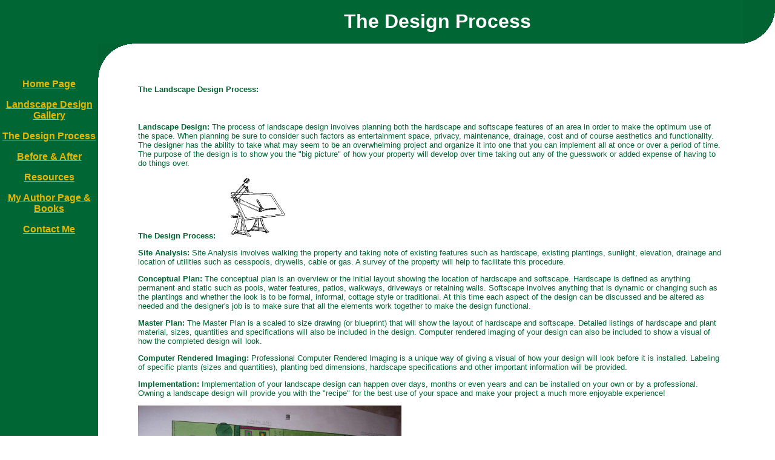

--- FILE ---
content_type: text/html
request_url: http://landscapedesignbylee.com/whats_new.html
body_size: 9161
content:
<!DOCTYPE HTML PUBLIC "-//W3C//DTD HTML 4.0 Transitional//EN">

<HTML>
<HEAD>
	<title>The Design Process</title>
  <meta name="keywords" content="Landscape Design By Lee, Landscape Design By Lee Custom Residential Landscape Garden Design, Poolscape Design, Landscape Design By Lee Sun/Shade Garden Design Berm & Retaining Wall Design">

  
  
  
  
  
  
  
  
  
  
  
  
  
  
  
  
  
  
  
  
  
  
  
  
  
  
  
  
  
  
  
  
  
  
  
  
  
  
  
  
  
  
  
  
  
  
  
  
  
  
  
  <meta name="description" content="Landscape Design By Lee, landscape design Long Island, Poolscapes, Sun/Shade Gardens by Lee, computer design imaging, custom landscape design by Lee">

	

	
    
	
	
	
	
	
	
	
	
	
	
	
	
	
	
	
	
	
	
	
	
	
	
	
	
	
	
	
	
	
	
	
	
	
	
	
	
	
	
	
	
	
	
	
	
	
	
	
	
	<STYLE TYPE="TEXT/CSS"><!--
		body,td{
			font-family:Arial,Helvetica,Sans-serif;
		}
		--></STYLE>
</HEAD>

<BODY BGCOLOR="#FFFFFF" TEXT="#006633" LINK="#E5B700" VLINK="#E5B700" LEFTMARGIN="0" TOPMARGIN="0">
	<TABLE WIDTH="100%" CELLSPACING="0" CELLPADDING="0" BORDER="0">
		<TR>
			<TD BGCOLOR="#006633" COLSPAN="2"><IMG SRC="/fs_img/spacer.gif" WIDTH="150" HEIGHT="40"></TD>
			<TD BGCOLOR="#006633">&nbsp;</TD>
			<TD BGCOLOR="#006633" COLSPAN="2" ALIGN="center"><FONT SIZE="6" COLOR="#FFFFFF"><B><!--begin page_title-->The Design Process<!--end page_title--></B></FONT></TD>
			<TD BGCOLOR="#FFFFFF" VALIGN="top"><IMG SRC="/fs_img/builder/builder57/endcurve.gif"></TD>
		</TR>
		<TR>
			<TD BGCOLOR="#006633">&nbsp;</TD>
			<TD BGCOLOR="#006633">&nbsp;</TD>
			<TD BGCOLOR="#FFFFFF" VALIGN="top"><IMG SRC="/fs_img/builder/builder57/midcurve.gif"></TD>
			<TD COLSPAN="3">&nbsp;</TD>
		</TR>
		<TR>
			<TD BGCOLOR="#006633" COLSPAN="2" ALIGN="center" VALIGN="top"><B><a class="menulinks" href="/index.html">Home&nbsp;Page</a><p>
<a class="menulinks" href="/photo.html">Landscape&nbsp;Design Gallery</a><p>
<a class="menulinks" href="/whats_new.html">The&nbsp;Design Process</a><p>
<a class="menulinks" href="/slide_show.html">Before&nbsp;&amp; After</a><p>
<a class="menulinks" href="/favorite_links.html">Resources</a><p>
<a class="menulinks" href="/photo4.html">My&nbsp;Author Page &amp; Books</a><p>
<a class="menulinks" href="/contact.html">Contact&nbsp;Me</a></B></TD>
			<TD>&nbsp;</TD>
			<TD COLSPAN="2" WIDTH="100%">
<TABLE WIDTH="100%" BORDER="0" CELLPADDING="10" CELLSPACING="0">
	<TR>
	      <TD VALIGN="TOP"> <B><!--begin heading_1--><p><!--begin image_1--><!--end image_1--><strong><span style="font-size: small;">The Landscape Design Process:</span></strong></p><!--end heading_1--></B><BR>
            <FONT SIZE="2"><!--begin text_1--><p><span style="font-size: small;"><span style="font-family: arial, helvetica, sans-serif;"><strong>Landscape Design:</strong> The process of landscape design involves planning both the hardscape and softscape features of an area in order to make the optimum use of the space. When planning be sure to consider such factors as entertainment space, privacy, maintenance, drainage, cost and of course aesthetics and functionality. The designer has the ability to take what may seem to be an overwhelming project and organize it into one that you can implement all at once or over a period of time. The purpose of the design is to show you the "big picture" of how your property will develop over time taking out any of the guesswork or added expense of having to do things over.</span></span></p> <p><span style="font-size: small;"><strong> <span style="font-family: arial, helvetica, sans-serif; font-size: small;">The Design Process:&nbsp; </span></strong> <span style="font-family: arial, helvetica, sans-serif; font-size: small;"> <img src="drawing_board1.jpg" alt="" width="110" height="104" border="0" /></span></span></p> <p><span style="font-size: small;"><span style="font-family: arial, helvetica, sans-serif;"><strong>Site Analysis:</strong> Site Analysis involves walking the property and taking note of existing features such as hardscape, existing plantings, sunlight, elevation, drainage and location of utilities such as cesspools, drywells, cable or gas. A survey of the property will help to facilitate this procedure. </span></span></p> <p><span style="font-size: small;"><span style="font-family: arial, helvetica, sans-serif;"><strong>Conceptual Plan: </strong>The conceptual plan is an overview or the initial layout showing the location of hardscape and softscape. Hardscape is defined as anything permanent and static such as pools, water features, patios, walkways, driveways or retaining walls. Softscape involves anything that is dynamic or changing such as the plantings and whether the look is to be formal, informal, cottage style or traditional. At this time each aspect of the design can be discussed and be altered as needed and the designer's job is to make sure that all the elements work together to make the design functional. </span></span></p> <p><span style="font-size: small;"><span style="font-family: arial, helvetica, sans-serif;"><strong>Master Plan: </strong>The Master Plan is&nbsp;a scaled to size&nbsp;drawing (or blueprint) that will show the layout of hardscape and softscape. Detailed listings of hardscape and plant material, sizes, quantities and specifications will also be included in the design. Computer rendered imaging of your design can also be included to show a visual of how the completed design will look.</span></span></p> <p><strong><span style="font-size: small;"><span style="font-family: arial, helvetica, sans-serif;">Computer Rendered Imaging:&nbsp;</span></span></strong><span style="font-size: small;"><span style="font-family: arial, helvetica, sans-serif;">Professional Computer Rendered Imaging is a unique way of giving a visual of how your design will look befo</span></span><span style="font-size: small;"><span style="font-family: arial, helvetica, sans-serif;">re it is installed. Labeling of specific plants (sizes and quantities), planting bed dimensions, hardscape specifications and other important information&nbsp;will be provided.</span></span></p> <p><span style="font-size: small;"><span style="font-family: arial, helvetica, sans-serif;"><strong>Implementation: </strong>Implementation of your landscape design can happen over days, months or even years and can be installed on your own or by a professional. Owning a landscape design will provide you with the "recipe" for the best use of your space and make your project a much more enjoyable experience!</span></span></p> <p><img src="landscape%20design%20process.jpg" alt="" width="435" height="328" border="0" /></p> <p>&nbsp;</p><!--end text_1--></FONT></P>
            <P><FONT SIZE="2"><!--begin image_1--><span id="image_1_image_wrapper"> </span><!--end image_1--></FONT></P>
	  </TD>
	  <TD VALIGN="TOP"> 
	        <P><B><!--begin heading_2--><!--end heading_2--></B><BR>
              <FONT SIZE="2"><!--begin text_2--><P>&nbsp;</P><!--end text_2--></FONT></P>
	  </TD>
	</TR>
      </TABLE>
			</TD>
			<TD>&nbsp;</TD>
		</TR>
		<TR>
			<TD BGCOLOR="#006633"><IMG SRC="/fs_img/spacer.gif" WIDTH="116" HEIGHT="1"></TD>
			<TD><IMG SRC="/fs_img/builder/builder57/bottomcurve.gif"></TD>
			<TD>&nbsp;</TD>
			<TD COLSPAN="3">&nbsp;</TD>
		</TR>
	</TABLE>
&nbsp;
<br><br>
<div align="center">
<!--begin search--><strong><font face="Times New Roman">Sayville, Long Island NY 11782-2014 &bull; USA &bull; PHONE (631) 589-0076</font></strong><!--end search--> 
</div>
<script type="text/javascript"><!--
 var jv=1.0;
//--></script>
<script type="text/javascript" language=Javascript1.1><!--
 jv=1.1;
//--></script>
<script type="text/javascript" language=Javascript1.2><!--
 jv=1.2;
//--></script>
<script type="text/javascript" language=Javascript1.3><!--
 jv=1.3;
//--></script>
<script type="text/javascript" language=Javascript1.4><!--
 jv=1.4;
//--></script>
<script type="text/javascript" ><!--
 function SiteStats_5958(){
  var t=new Date();
  var o='o='+t.getTimezoneOffset()+';';
  t=t.getTime();
  var isNN4=(document.layers)?true:false;
  var isCSS=(document.all)?true:false;
  var t='t='+t+';';
  var b='b='+(isCSS?(document.body.clientWidth+'x'+document.body.clientHeight):isNN4?(innerWidth+'x'+innerHeight):'')+';';
  var s='s='+(isCSS||isNN4?(screen.width+'x'+screen.height):'')+';';
  var c='c='+(isCSS||isNN4?screen.colorDepth :'')+';';
  var j='j='+jv+';'
  var p='p='+escape(location.href)+';';
  var r='r='+escape(document.referrer)+';';
  var u='http://landscapedesignbylee.com/cgi-bin/sitestats.gif?'+t+b+s+c+j+o+p+r;
  document.write('<img src='+u+' width=1 height=1 style="position:absolute">');
  var f='var e=new Date();e=e.getTime();var I=new Image(1,1);I.src="'+u+'e="+e+";";';
  window.onunload=new Function(f);
  setTimeout('alive_5958("'+u+'")',0x249F0);
 }
 function alive_5958(u){
  var e=new Date();var I=new Image(1,1); I.src=u+'alive=1;t='+e.getTime(); setTimeout('alive_5958("'+u+'")',0x249F0);
 }
 SiteStats_5958();
//--></script><noscript><img src="http://landscapedesignbylee.com/cgi-bin/sitestats.gif?p=http%3A%2F%2Flandscapedesignbylee.com%2Fwhats_new.html;r=-;" width=1 height=1 alt="sitestats"></noscript></body>

</HTML>
